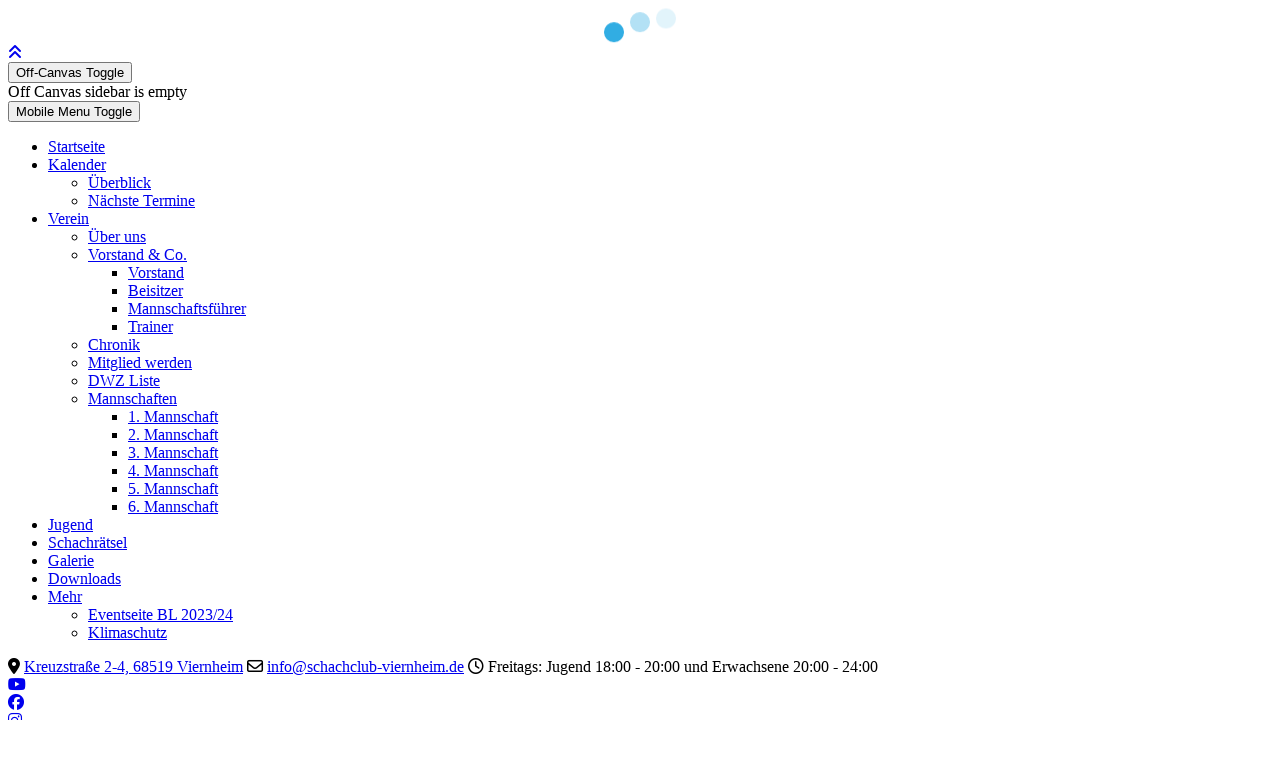

--- FILE ---
content_type: text/html; charset=utf-8
request_url: https://schachclub-viernheim.de/index.php/kalender-event/alle-termine/blitzturnier/blitzturnier-serie-b-1-4?rCH=-2
body_size: 11821
content:
<!DOCTYPE html>
<html lang="de-de" dir="ltr">

<head>
   <meta http-equiv="X-UA-Compatible" content="IE=edge" /><meta name="viewport" content="width=device-width, initial-scale=1" /><meta name="HandheldFriendly" content="true" /><meta name="mobile-web-app-capable" content="YES" /> <!-- document meta -->
   <meta charset="utf-8">
	<meta property="og:title" content="Blitzturnier (Serie B; 1/4)">
	<meta property="og:url" content="https://schachclub-viernheim.de/index.php/kalender-event/alle-termine/blitzturnier/blitzturnier-serie-b-1-4">
	<meta property="og:site_name" content="Schachclub Viernheim 1934 e.V.">
	<meta name="description" content="Internet Auftritt des SC Viernheim 1934 e.V.">
	<meta name="generator" content="Joomla! - Open Source Content Management">
	<title>Blitzturnier (Serie B; 1/4)-Blitzturnier</title>
	<link href="https://schachclub-viernheim.de/index.php/component/finder/search?format=opensearch&amp;Itemid=79" rel="search" title="OpenSearch Schachclub Viernheim 1934 e.V." type="application/opensearchdescription+xml">
<link href="/images/content/ressourcen/favicon-32x32.png?e08d5e" rel="shortcut icon" type="image/png" sizes="any">
	<link href="/images/content/ressourcen/apple-touch-icon.png?e08d5e" rel="apple-touch-icon" type="image/png" sizes="any">
	<link href="https://fonts.gstatic.com?e08d5e" rel="preconnect">
	<link href="https://fonts.googleapis.com/css2?family=PT+Sans:ital,wght@0,400;0,700;1,400;1,700&amp;display=swap" rel="stylesheet">
	<link href="https://fonts.googleapis.com/css2?family=Quicksand:ital,wght@0,300;0,400;0,500;0,600;0,700&amp;display=swap" rel="stylesheet">
	<link href="https://use.fontawesome.com/releases/v6.6.0/css/all.css?e08d5e" rel="stylesheet">
	<link href="/media/vendor/awesomplete/css/awesomplete.css?1.1.7" rel="stylesheet">
	<link href="/media/com_eventbooking/assets/css/font-awesome.min.css" rel="stylesheet">
	<link href="/media/com_eventbooking/assets/css/style.min.css?5.0.0" rel="stylesheet">
	<link href="/media/com_eventbooking/assets/css/themes/default.css?5.0.0" rel="stylesheet">
	<link href="/media/com_eventbooking/assets/css/custom.css?1737404014" rel="stylesheet">
	<link href="/media/com_eventbooking/assets/js/tingle/tingle.min.css" rel="stylesheet">
	<link href="/media/com_jce/site/css/content.min.css?badb4208be409b1335b815dde676300e" rel="stylesheet">
	<link href="https://schachclub-viernheim.de/modules/mod_ebdarkmode/assets/css/darkmood_style.css" rel="stylesheet">
	<link href="/media/mod_eb_googlemap/asset/style.css" rel="stylesheet">
	<link href="/media/com_eventbooking/assets/js/leaflet/leaflet.css" rel="stylesheet">
	<link href="/media/uikit3/css/uikit.css?e08d5e" rel="stylesheet" defer="defer">
	<style>.bouncing-loader{display:flex;justify-content:center;margin: 0 auto;}.bouncing-loader>div{width:20px;height:20px;margin:1rem 0.2rem 0;background:rgb(26, 164, 224);border-radius:50%;animation:bouncing-loader 0.6s infinite alternate;}.bouncing-loader>div:nth-child(2){animation-delay:0.2s;}.bouncing-loader>div:nth-child(3){animation-delay:0.4s;}@keyframes bouncing-loader{to{opacity:0.1;transform:translate3d(0, -1rem, 0);}}[data-bs-theme=dark] .bouncing-loader>div{background:rgb(26, 164, 224);}#astroid-preloader{background:rgb(255, 255, 255);z-index: 99999;}[data-bs-theme=dark] #astroid-preloader{background:rgb(255, 255, 255);}</style>
<script src="/media/vendor/jquery/js/jquery.min.js?3.7.1"></script>
	<script src="/media/legacy/js/jquery-noconflict.min.js?504da4"></script>
	<script src="/media/astroid/js/jquery.easing.min.js?e08d5e"></script>
	<script src="/media/astroid/js/offcanvas.min.js?e08d5e"></script>
	<script src="/media/astroid/js/mobilemenu.min.js?e08d5e"></script>
	<script src="/media/astroid/js/megamenu.min.js?e08d5e"></script>
	<script src="/media/astroid/js/jquery.hoverIntent.min.js?e08d5e"></script>
	<script src="/media/astroid/js/smooth-scroll.polyfills.min.js?e08d5e"></script>
	<script src="/media/astroid/js/script.min.js?e08d5e"></script>
	<script type="application/json" class="joomla-script-options new">{"mapLocations":[{"id":2,"lat":"49.536600","long":"8.569640","address":"Kreuzstraße 2-4, 68519 Viernheim, Deutschland","name":"Bürgerhaus Viernheim, Seminarraum 3","popupContent":"<div class=\"row-fluid eb-location-popup-container\"><ul class=\"bubble\"><li class=\"location_name\"><h4>Bürgerhaus Viernheim, Seminarraum 3<\/h4><\/li><p class=\"location_address\">Kreuzstraße 2-4, 68519 Viernheim, Deutschland<\/p><\/ul><ul class=\"eb-events-from-location-container\"><li><h4><a href=\"\/index.php\/kalender-event\/alle-termine\/seminare-training\/jugendtraining-155\" >Jugendtraining<\/a><\/h4><\/li><li><h4><a href=\"\/index.php\/kalender-event\/alle-termine\/vereinsturnier\/vereinsmeisterschaft-1-7\" >Vereinsmeisterschaft [1\/5]<\/a><\/h4><\/li><li><h4><a href=\"\/index.php\/kalender-event\/alle-termine\/seminare-training\/seminar-gm-zigurds-lanka-4\" >Seminar GM Zigurds Lanka<\/a><\/h4><\/li><li><h4><a href=\"\/index.php\/kalender-event\/alle-termine\/seminare-training\/jugendtraining-156\" >Jugendtraining<\/a><\/h4><\/li><li><h4><a href=\"\/index.php\/kalender-event\/alle-termine\/blitzturnier\/blitzschach-serie-a-4-5\" >Blitzschach (Serie B; 1\/4)<\/a><\/h4><\/li><li><h4><a href=\"\/index.php\/kalender-event\/alle-termine\/seminare-training\/jugendtraining-157\" >Jugendtraining<\/a><\/h4><\/li><li><h4><a href=\"\/index.php\/kalender-event\/alle-termine\/schnellschach\/schnellschach-serie-b-1-7\" >Schnellschach (Serie B; 1\/4)<\/a><\/h4><\/li><li><h4><a href=\"\/index.php\/kalender-event\/alle-termine\/seminare-training\/jugendtraining-158\" >Jugendtraining<\/a><\/h4><\/li><li><h4><a href=\"\/index.php\/kalender-event\/alle-termine\/sonstiges\/freier-spielabend-30\" >Freier Spielabend<\/a><\/h4><\/li><li><h4><a href=\"\/index.php\/kalender-event\/alle-termine\/seminare-training\/jugendtraining-159\" >Jugendtraining<\/a><\/h4><\/li><li><h4><a href=\"\/index.php\/kalender-event\/alle-termine\/vereinsturnier\/vereinsmeisterschaft-1-8\" >Vereinsmeisterschaft [2\/5]<\/a><\/h4><\/li><li><h4><a href=\"\/index.php\/kalender-event\/alle-termine\/blitzturnier\/offene-viernheimer-stadtmeisterschaft-im-blitzschach-3\" >Offene Viernheimer Stadtmeisterschaft im Blitzschach<\/a><\/h4><\/li><li><h4><a href=\"\/index.php\/kalender-event\/alle-termine\/seminare-training\/jugendtraining-160\" >Jugendtraining<\/a><\/h4><\/li><li><h4><a href=\"\/index.php\/kalender-event\/alle-termine\/blitzturnier\/blitzschach-serie-a-4-7\" >Blitzschach (Serie B; 2\/4)<\/a><\/h4><\/li><li><h4><a href=\"\/index.php\/kalender-event\/alle-termine\/seminare-training\/jugendtraining-161\" >Jugendtraining<\/a><\/h4><\/li><\/ul>"}],"homeCoordinates":["49.536206729309114"," 8.569512103588881"],"zoomLevel":14,"moduleId":310,"markerUri":"\/media\/mod_eb_googlemap\/asset\/marker\/marker.png","joomla.jtext":{"MOD_FINDER_SEARCH_VALUE":"Suche &hellip;","COM_FINDER_SEARCH_FORM_LIST_LABEL":"Search Results","JLIB_JS_AJAX_ERROR_OTHER":"Beim Abrufen von JSON-Daten wurde ein HTTP-Statuscode %s zurückgegeben.","JLIB_JS_AJAX_ERROR_PARSE":"Ein Parsing-Fehler trat bei der Verarbeitung der folgenden JSON-Daten auf:<br \/><code style='color:inherit;white-space:pre-wrap;padding:0;margin:0;border:0;background:inherit;'>%s<\/code>"},"finder-search":{"url":"\/index.php\/component\/finder\/?task=suggestions.suggest&format=json&tmpl=component&Itemid=79"},"system.paths":{"root":"","rootFull":"https:\/\/schachclub-viernheim.de\/","base":"","baseFull":"https:\/\/schachclub-viernheim.de\/"},"csrf.token":"1c43a58eb3fbdc1b2a6b6883ade81b62"}</script>
	<script src="/media/system/js/core.min.js?a3d8f8"></script>
	<script src="/media/vendor/bootstrap/js/dropdown.min.js?5.3.8" type="module"></script>
	<script src="/media/vendor/awesomplete/js/awesomplete.min.js?1.1.7" defer></script>
	<script src="/media/com_finder/js/finder.min.js?755761" type="module"></script>
	<script src="/media/com_eventbooking/assets/js/tingle/tingle.min.js"></script>
	<script src="https://schachclub-viernheim.de/modules/mod_ebdarkmode/assets/js/ebdarkmode.js?v=1413589090"></script>
	<script src="/media/com_eventbooking/assets/js/leaflet/leaflet.js"></script>
	<script src="/media/com_eventbooking/js/mod-eb-openstreetmap.min.js"></script>
	<script src="/media/uikit3/js/uikit.min.js?e08d5e" defer></script>
	<script src="/media/uikit3/js/uikit-icons.min.js?e08d5e" defer></script>
	<script>
			var scroll = new SmoothScroll('a[href*="#"]', {
            speed: 367
            , header: ".astroid-header"
			});</script>
	<script>			document.addEventListener('DOMContentLoaded', function () {
		        [].slice.call(document.querySelectorAll('a.eb-colorbox-register-lists')).forEach(function (link) {
		            link.addEventListener('click', function (e) {
		            	e.preventDefault();
		                var modal = new tingle.modal({
		                	cssClass: ['eb-registrant-lists-modal'],
		                    onClose: function () {
		                        modal.destroy();
		                    }
		                });		                
		                modal.setContent('<iframe width="100%" height="480px" src="' + link.href + '" frameborder="0" allowfullscreen></iframe>');
		                modal.open();
		            });
		        });
		    });</script>
	<script>			document.addEventListener('DOMContentLoaded', function () {
		        [].slice.call(document.querySelectorAll('a.eb-colorbox-map')).forEach(function (link) {
		            link.addEventListener('click', function (e) {
		            	e.preventDefault();
		                var modal = new tingle.modal({
		                	cssClass: ['eb-map-modal'],
		                    onClose: function () {
		                        modal.destroy();
		                    }
		                });		                
		                modal.setContent('<iframe width="100%" height="480px" src="' + link.href + '" frameborder="0" allowfullscreen></iframe>');
		                modal.open();
		            });
		        });
		    });</script>
	<script>
		function cancelRegistration(registrantId)
		{
			var form = document.adminForm ;
	
			if (confirm("Wollen Sie sie Anmeldung abbrechen?"))
			{
				form.task.value = "registrant.cancel" ;
				form.id.value = registrantId ;
				form.submit() ;
			}
		}
	</script>
	<script type="application/ld+json">[{"@context":"https:\/\/schema.org","@type":"Event","name":"Blitzturnier (Serie B; 1\/4)","startDate":"2024-01-05T20:00","url":"https:\/\/schachclub-viernheim.de\/index.php\/kalender-event\/alle-termine\/blitzturnier\/blitzturnier-serie-b-1-4","location":{"@type":"Place","name":"Bürgerhaus Viernheim, Seminarraum 3","address":"Kreuzstraße 2-4, 68519 Viernheim, Deutschland"},"description":"","endDate":"2024-01-05T23:55"}]</script>
 <!-- joomla head -->
   <link href="/media/templates/site/tp_hotel/css/compiled-f989488c9fd10a6afa846691894e2037.css" rel="stylesheet" type="text/css" />
<link href="https://schachclub-viernheim.de/templates/tphotel/css/responsive.css" rel="stylesheet" type="text/css" />
<link href="/media/templates/site/tp_hotel/css/compiled-65d125257cdcb1d3780736e0a1535a0a.css" rel="stylesheet" type="text/css" />
 <!-- head styles -->
   <script src="https://ajax.googleapis.com/ajax/libs/jquery/3.5.1/jquery.min.js"></script><script src="https://schachclub-viernheim.de/chessnigma.static.txt.js"></script><script type="text/javascript">jQuery(document).ready(function () {
    // Einfügen der CSS-Klassen für Bilder damit sie im Modal angezeigt werden können
    jQuery("a[href^='/images']").each(function (index, element) {
        jQuery(element).wrap("<div uk-lightbox class='uk-inline-clip'></div>")
    });

    jQuery('.icon-plus').removeAttr('class');
    jQuery('.eb-modal').removeAttr('class');
    jQuery('.eb-register-button').addClass("btn");
    jQuery('.eb-register-button').addClass("btn-info");
    
    // Anpassung für die Teams Seiten der Mannschaften
    jQuery('.scv-teams .uk-transition-slide-bottom').removeAttr('class');
    jQuery('.scv-teams .uk-inline-clip').append('<span class="my-counter" style="float:right; position:absolute; top: 0; right: 0;"></span>');

    // Zählen Funktion für Anzeige der Rangliste in den Mannschaften
    function countSpansGlobally() {
        let globalCount = 1;
        const spans = document.querySelectorAll('span.my-counter');
        spans.forEach(span => {
            span.innerHTML += ` ${globalCount}`;
            globalCount++;
        });
    }

    countSpansGlobally();

});
</script><!-- UIkit CSS -->
<script src="https://cdn.jsdelivr.net/npm/uikit@3.5.7/dist/js/uikit.min.js"></script>
<script src="https://cdn.jsdelivr.net/npm/uikit@3.5.7/dist/js/uikit-icons.min.js"></script> <!-- head scripts -->
</head> <!-- document head -->

<body class="site astroid-framework com-eventbooking view-event layout-default itemid-502 kalender-event-alias tp-style-27 de-DE ltr">
   <div id="astroid-preloader" class="d-flex align-items-center justify-content-center position-fixed top-0 start-0 bottom-0 end-0">
   <div class="bouncing-loader"><div></div><div></div><div></div></div></div><a title="Back to Top" id="astroid-backtotop" class="rounded" href="#"><i class="fas fa-angle-double-up"></i></a><!-- astroid container -->
<div class="astroid-container">
    <div class="astroid-offcanvas d-none d-init" id="astroid-offcanvas">
   <div class="burger-menu-button active">
    <button aria-label="Off-Canvas Toggle" type="button" class="button close-offcanvas offcanvas-close-btn">
        <span class="box">
            <span class="inner"><span class="visually-hidden">Off-Canvas Toggle</span></span>
        </span>
    </button>
</div>   <div class="astroid-offcanvas-inner">
      <div class="alert alert-danger">Off Canvas sidebar is empty</div>   </div>
</div><div class="astroid-mobilemenu d-none d-init dir-left" data-class-prefix="astroid-mobilemenu" id="astroid-mobilemenu">
   <div class="burger-menu-button active">
      <button aria-label="Mobile Menu Toggle" type="button" class="button close-offcanvas offcanvas-close-btn">
         <span class="box">
            <span class="inner"><span class="visually-hidden">Mobile Menu Toggle</span></span>
         </span>
      </button>
   </div>
   <ul class="astroid-mobile-menu d-none"><li class="nav-item nav-item-id-79 nav-item-level-1 nav-item-default"><!--menu link starts-->
<a href="/index.php" title="Startseite" class="as-menu-item nav-link-item-id-79 nav-link item-link-component item-level-1" data-drop-action="hover">
   <span class="nav-title">
                                          Startseite                              </span>
   </a>
<!--menu link ends--></li><li class="nav-item nav-item-id-502 nav-item-level-1 nav-item-current nav-item-active nav-item-deeper nav-item-parent has-megamenu nav-item-dropdown"><!--menu link starts-->
<a href="/index.php/kalender-event" title="Kalender" class="as-menu-item nav-link-item-id-502 nav-link active item-link-component item-level-1" data-drop-action="hover">
   <span class="nav-title">
                                          Kalender                              </span>
   </a>
<!--menu link ends--><ul class="nav-child list-group navbar-subnav level-1"><li class="nav-item-submenu nav-item-id-554 nav-item-level-2"><!--menu link starts-->
<a href="/index.php/ueberblick" title="Überblick" class="as-menu-item nav-link-item-id-554 nav-link item-link-component item-level-2" data-drop-action="hover">
   <span class="nav-title">
                                          Überblick                              </span>
   </a>
<!--menu link ends--></li><li class="nav-item-submenu nav-item-id-503 nav-item-level-2"><!--menu link starts-->
<a href="/index.php/upcoming-events" title="Nächste Termine" class="as-menu-item nav-link-item-id-503 nav-link item-link-component item-level-2" data-drop-action="hover">
   <span class="nav-title">
                                          Nächste Termine                              </span>
   </a>
<!--menu link ends--></li></ul></li><li class="nav-item nav-item-id-254 nav-item-level-1 nav-item-deeper nav-item-parent has-megamenu nav-item-dropdown"><!--menu link starts-->
<a href="/index.php/verein" title="Verein" class="as-menu-item nav-link-item-id-254 nav-link item-link-component item-level-1" data-drop-action="hover">
   <span class="nav-title">
                                          Verein                              </span>
   </a>
<!--menu link ends--><ul class="nav-child list-group navbar-subnav level-1"><li class="nav-item-submenu nav-item-id-2413 nav-item-level-2"><!--menu link starts-->
<a href="/index.php/ueber-uns" title="Über uns" class="as-menu-item nav-link-item-id-2413 nav-link item-link-component item-level-2" data-drop-action="hover">
   <span class="nav-title">
                                          Über uns                              </span>
   </a>
<!--menu link ends--></li><li class="nav-item-submenu nav-item-id-56 nav-item-level-2 nav-item-deeper nav-item-parent nav-item-dropdown"><!--menu link starts-->
<a href="/index.php/vorstand-co" title="Vorstand &amp; Co." class="as-menu-item nav-link-item-id-56 nav-link item-link-component item-level-2" data-drop-action="hover">
   <span class="nav-title">
                                          Vorstand &amp; Co.                              </span>
   </a>
<!--menu link ends--><ul class="nav-child list-group navbar-subnav level-2"><li class="nav-item-submenu nav-item-id-4215 nav-item-level-3"><!--menu link starts-->
<a href="/index.php/vorstand" title="Vorstand" class="as-menu-item nav-link-item-id-4215 nav-link item-link-component item-level-3" data-drop-action="hover">
   <span class="nav-title">
                                          Vorstand                              </span>
   </a>
<!--menu link ends--></li><li class="nav-item-submenu nav-item-id-4216 nav-item-level-3"><!--menu link starts-->
<a href="/index.php/beisitzer" title="Beisitzer" class="as-menu-item nav-link-item-id-4216 nav-link item-link-component item-level-3" data-drop-action="hover">
   <span class="nav-title">
                                          Beisitzer                              </span>
   </a>
<!--menu link ends--></li><li class="nav-item-submenu nav-item-id-4217 nav-item-level-3"><!--menu link starts-->
<a href="/index.php/mannschaftsfuehrer" title="Mannschaftsführer" class="as-menu-item nav-link-item-id-4217 nav-link item-link-component item-level-3" data-drop-action="hover">
   <span class="nav-title">
                                          Mannschaftsführer                              </span>
   </a>
<!--menu link ends--></li><li class="nav-item-submenu nav-item-id-4218 nav-item-level-3"><!--menu link starts-->
<a href="/index.php/trainer" title="Trainer" class="as-menu-item nav-link-item-id-4218 nav-link item-link-component item-level-3" data-drop-action="hover">
   <span class="nav-title">
                                          Trainer                              </span>
   </a>
<!--menu link ends--></li></ul></li><li class="nav-item-submenu nav-item-id-255 nav-item-level-2"><!--menu link starts-->
<a href="/index.php/chronik" title="Chronik" class="as-menu-item nav-link-item-id-255 nav-link item-link-component item-level-2" data-drop-action="hover">
   <span class="nav-title">
                                          Chronik                              </span>
   </a>
<!--menu link ends--></li><li class="nav-item-submenu nav-item-id-57 nav-item-level-2"><!--menu link starts-->
<a href="/index.php/mitglied-werden" title="Mitglied werden" class="as-menu-item nav-link-item-id-57 nav-link item-link-component item-level-2" data-drop-action="hover">
   <span class="nav-title">
                                          Mitglied werden                              </span>
   </a>
<!--menu link ends--></li><li class="nav-item-submenu nav-item-id-2735 nav-item-level-2"><!--menu link starts-->
<a href="/index.php/dwz-liste" title="DWZ Liste" class="as-menu-item nav-link-item-id-2735 nav-link item-link-component item-level-2" data-drop-action="hover">
   <span class="nav-title">
                                          DWZ Liste                              </span>
   </a>
<!--menu link ends--></li><li class="nav-item-submenu nav-item-id-4057 nav-item-level-2 nav-item-deeper nav-item-parent nav-item-dropdown"><!--menu link starts-->
<a href="/index.php/mannschaften" title="Mannschaften" class="as-menu-item nav-link-item-id-4057 nav-link item-link-component item-level-2" data-drop-action="hover">
   <span class="nav-title">
                                          Mannschaften                              </span>
   </a>
<!--menu link ends--><ul class="nav-child list-group navbar-subnav level-2"><li class="nav-item-submenu nav-item-id-4058 nav-item-level-3"><!--menu link starts-->
<a href="/index.php/1-mannschaft" title="1. Mannschaft" class="as-menu-item nav-link-item-id-4058 nav-link item-link-component item-level-3" data-drop-action="hover">
   <span class="nav-title">
                                          1. Mannschaft                              </span>
   </a>
<!--menu link ends--></li><li class="nav-item-submenu nav-item-id-4059 nav-item-level-3"><!--menu link starts-->
<a href="/index.php/2-mannschaft" title="2. Mannschaft" class="as-menu-item nav-link-item-id-4059 nav-link item-link-component item-level-3" data-drop-action="hover">
   <span class="nav-title">
                                          2. Mannschaft                              </span>
   </a>
<!--menu link ends--></li><li class="nav-item-submenu nav-item-id-4060 nav-item-level-3"><!--menu link starts-->
<a href="/index.php/3-mannschaft" title="3. Mannschaft" class="as-menu-item nav-link-item-id-4060 nav-link item-link-component item-level-3" data-drop-action="hover">
   <span class="nav-title">
                                          3. Mannschaft                              </span>
   </a>
<!--menu link ends--></li><li class="nav-item-submenu nav-item-id-4061 nav-item-level-3"><!--menu link starts-->
<a href="/index.php/4-mannschaft" title="4. Mannschaft" class="as-menu-item nav-link-item-id-4061 nav-link item-link-component item-level-3" data-drop-action="hover">
   <span class="nav-title">
                                          4. Mannschaft                              </span>
   </a>
<!--menu link ends--></li><li class="nav-item-submenu nav-item-id-4062 nav-item-level-3"><!--menu link starts-->
<a href="/index.php/5-mannschaft" title="5. Mannschaft" class="as-menu-item nav-link-item-id-4062 nav-link item-link-component item-level-3" data-drop-action="hover">
   <span class="nav-title">
                                          5. Mannschaft                              </span>
   </a>
<!--menu link ends--></li><li class="nav-item-submenu nav-item-id-4063 nav-item-level-3"><!--menu link starts-->
<a href="/index.php/6-mannschaft" title="6. Mannschaft" class="as-menu-item nav-link-item-id-4063 nav-link item-link-component item-level-3" data-drop-action="hover">
   <span class="nav-title">
                                          6. Mannschaft                              </span>
   </a>
<!--menu link ends--></li></ul></li></ul></li><li class="nav-item nav-item-id-2069 nav-item-level-1"><!--menu link starts-->
<a href="/index.php/scv-jugend" title="Jugend" class="as-menu-item nav-link-item-id-2069 nav-link item-link-component item-level-1" data-drop-action="hover">
   <span class="nav-title">
                                          Jugend                              </span>
   </a>
<!--menu link ends--></li><li class="nav-item nav-item-id-748 nav-item-level-1"><!--menu link starts-->
<a href="/index.php/schachraetsel-setze-den-schwarzen-koenig-matt" title="Schachrätsel" class="as-menu-item nav-link-item-id-748 nav-link item-link-component item-level-1" data-drop-action="hover">
   <span class="nav-title">
                                          Schachrätsel                              </span>
   </a>
<!--menu link ends--></li><li class="nav-item nav-item-id-53 nav-item-level-1"><!--menu link starts-->
<a href="/index.php/galerie" title="Galerie" class="as-menu-item nav-link-item-id-53 nav-link item-link-component item-level-1" data-drop-action="hover">
   <span class="nav-title">
                                          Galerie                              </span>
   </a>
<!--menu link ends--></li><li class="nav-item nav-item-id-78 nav-item-level-1"><!--menu link starts-->
<a href="/index.php/downloads" title="Downloads" class="as-menu-item nav-link-item-id-78 nav-link item-link-component item-level-1" data-drop-action="hover">
   <span class="nav-title">
                                          Downloads                              </span>
   </a>
<!--menu link ends--></li><li class="nav-item nav-item-id-3291 nav-item-level-1 nav-item-deeper nav-item-parent has-megamenu nav-item-dropdown"><!--menu link starts-->
<a href="/index.php" title="Mehr" class="as-menu-item nav-link-item-id-3291 nav-link item-link-alias item-level-1" data-drop-action="hover">
   <span class="nav-title">
                                          Mehr                              </span>
   </a>
<!--menu link ends--><ul class="nav-child list-group navbar-subnav level-1"><li class="nav-item-submenu nav-item-id-3714 nav-item-level-2"><!--menu link starts-->
<a href="/index.php/eventseite-bl-2023-24" title="Eventseite BL 2023/24" class="as-menu-item nav-link-item-id-3714 nav-link item-link-component item-level-2" data-drop-action="hover">
   <span class="nav-title">
                                          Eventseite BL 2023/24                              </span>
   </a>
<!--menu link ends--></li><li class="nav-item-submenu nav-item-id-1323 nav-item-level-2"><!--menu link starts-->
<a href="/index.php/klimaschutz" title="Klimaschutz" class="as-menu-item nav-link-item-id-1323 nav-link item-link-component item-level-2" data-drop-action="hover">
   <span class="nav-title">
                                          Klimaschutz                              </span>
   </a>
<!--menu link ends--></li></ul></li></ul></div>    <!-- astroid content -->
    <div class="astroid-content">
                <!-- astroid layout -->
        <div class="astroid-layout astroid-layout-wide">
                        <!-- astroid wrapper -->
            <div class="astroid-wrapper">
                                <section class="astroid-section toolbar hideonxs hideonsm hideonmd" id="t-1529472563843"><div class="container"><div class="astroid-row row" id="ar-1529472563843"><div class="astroid-column col-lg-10 col-md-12 col-sm-12 col-12" id="ac-1529472563843"><div class="astroid-module-position hideonxs hideonsm hideonmd" id="tla-1529472563843"><div class="astroid-contact-info">
         <span class="astroid-contact-address">
                     <i class="fas fa-map-marker-alt"></i>
                           <a href="https://schachclub-viernheim.de/spiellokal">Kreuzstraße 2-4, 68519 Viernheim</a>      </span>
   
   
   
         <span class="astroid-contact-email">
                     <i class="far fa-envelope"></i>
                           <a href="mailto:info@schachclub-viernheim.de">info@schachclub-viernheim.de</a>
      </span>
   
         <span class="astroid-contact-openhours">
                     <i class="far fa-clock"></i>
                        Freitags: Jugend 18:00 - 20:00 und Erwachsene 20:00 - 24:00      </span>
   </div></div></div><div class="astroid-column col-lg-2 col-md-12 col-sm-12 col-12" id="ac-45q4gz00b"><div class="astroid-module-position float-right hideonxs hideonsm hideonmd" id="tri-u5299edmn"><div class="astroid-social-icons row">
    <div class="col"><a title="YouTube"  href="https://www.youtube.com/channel/UCcf2M3lmJaPAqJdBxOXLvOw" target="_blank" rel="noopener"><i class="fab fa-youtube"></i></a></div><div class="col"><a title="Facebook"  href="https://www.facebook.com/scviernheim/" target="_blank" rel="noopener"><i class="fab fa-facebook"></i></a></div><div class="col"><a title="Instagram"  href="https://www.instagram.com/scviernheim/" target="_blank" rel="noopener"><i class="fab fa-instagram"></i></a></div><div class="col"><a title="LinkedIn"  href="https://www.linkedin.com/company/scviernheim/" target="_blank" rel="noopener"><i class="fab fa-linkedin-in"></i></a></div><div class="col"><a title="Lichess"  href="https://lichess.org/team/sc-viernheim-1934-ev" target="_blank" rel="noopener"><i class="fab fa-lichess"></i></a></div></div></div></div></div></div></section><section class="astroid-section astroid-header-section" id="hs-i0r950axa"><div class="container"><div class="astroid-row row no-gutters gx-0" id="ar-rruz47iv5"><div class="astroid-column col-lg-10 col-md-12 col-sm-12 col-12" id="ac-m3l819ab3"><div class="astroid-module-position" id="h-qafujsfel"><!-- header starts -->
<header id="astroid-header" class="astroid-header astroid-horizontal-header astroid-horizontal-left-header" data-megamenu data-megamenu-class=".has-megamenu" data-megamenu-content-class=".megamenu-container" data-dropdown-arrow="true" data-header-offset="true" data-transition-speed="300" data-megamenu-animation="fade" data-easing="linear" data-astroid-trigger="hover" data-megamenu-submenu-class=".nav-submenu,.nav-submenu-static">
   <div class="d-flex flex-row justify-content-between">
               <div class="d-flex d-lg-none justify-content-start">
            <div class="header-mobilemenu-trigger d-lg-none burger-menu-button align-self-center" data-offcanvas="#astroid-mobilemenu" data-effect="mobilemenu-slide">
               <button aria-label="Mobile Menu Toggle" class="button" type="button"><span class="box"><span class="inner"><span class="visually-hidden">Mobile Menu Toggle</span></span></span></button>
            </div>
         </div>
            <div class="header-left-section d-flex justify-content-start flex-lg-grow-1">
                        <div class="d-none d-lg-flex me-4 offcanvas-button offcanvasLeft">              <div class="header-offcanvas-trigger burger-menu-button align-self-center d-block d-xl-none" data-offcanvas="#astroid-offcanvas" data-effect="st-effect-2" data-direction="offcanvasDirRight">
    <button type="button" aria-label="Off-Canvas Toggle" class="button">
        <span class="box">
            <span class="inner"><span class="visually-hidden">Off-Canvas Toggle</span></span>
        </span>
    </button>
</div>              </div>                   <!-- logo starts -->
    <!-- image logo starts -->
        <div class="logo-wrapper astroid-logo">
                <a target="_self" class="astroid-logo astroid-logo-image d-flex align-items-center mr-0 mr-lg-4" href="https://schachclub-viernheim.de/">
                                <img src="https://schachclub-viernheim.de/images/banners/banner-SCV-weiss.png" alt="Schachclub Viernheim 1934 e.V." class="astroid-logo-default" />                                    
            <img src="https://schachclub-viernheim.de/images/banners/banner-SCV-weiss.png" alt="Schachclub Viernheim 1934 e.V." class="astroid-logo-mobile" />                            </a>
            </div>
    <!-- image logo ends -->
<!-- logo ends -->                   <nav class=" align-self-center px-2 d-none d-lg-block" aria-label="horizontal menu"><ul class="nav astroid-nav d-none d-lg-flex"><li data-position="right" class="nav-item nav-item-id-79 nav-item-level-1 nav-item-default"><!--menu link starts-->
<a href="/index.php" title="Startseite" class="as-menu-item nav-link-item-id-79 nav-link item-link-component item-level-1" data-drop-action="hover">
   <span class="nav-title">
                                          Startseite                              </span>
   </a>
<!--menu link ends--></li><li data-position="right" class="nav-item nav-item-id-502 nav-item-level-1 nav-item-current nav-item-active nav-item-deeper nav-item-parent has-megamenu nav-item-dropdown"><!--menu link starts-->
<a href="/index.php/kalender-event" title="Kalender" class="as-menu-item nav-link-item-id-502 nav-link active megamenu-item-link item-link-component item-level-1" data-drop-action="hover">
   <span class="nav-title">
                                          Kalender                                                <i class="fas fa-chevron-down nav-item-caret"></i>
                  </span>
   </a>
<!--menu link ends--><div style="width:320px" class="megamenu-container nav-submenu-container nav-item-level-1"><ul class="nav-submenu"><li data-position="right" class="nav-item-submenu nav-item-id-554 nav-item-level-2"><!--menu link starts-->
<a href="/index.php/ueberblick" title="Überblick" class="as-menu-item nav-link-item-id-554 item-link-component item-level-2" data-drop-action="hover">
   <span class="nav-title">
                                          Überblick                              </span>
   </a>
<!--menu link ends--></li><li data-position="right" class="nav-item-submenu nav-item-id-503 nav-item-level-2"><!--menu link starts-->
<a href="/index.php/upcoming-events" title="Nächste Termine" class="as-menu-item nav-link-item-id-503 item-link-component item-level-2" data-drop-action="hover">
   <span class="nav-title">
                                          Nächste Termine                              </span>
   </a>
<!--menu link ends--></li></ul></div></li><li data-position="right" class="nav-item nav-item-id-254 nav-item-level-1 nav-item-deeper nav-item-parent has-megamenu nav-item-dropdown"><!--menu link starts-->
<a href="/index.php/verein" title="Verein" class="as-menu-item nav-link-item-id-254 nav-link megamenu-item-link item-link-component item-level-1" data-drop-action="hover">
   <span class="nav-title">
                                          Verein                                                <i class="fas fa-chevron-down nav-item-caret"></i>
                  </span>
   </a>
<!--menu link ends--><div style="width:320px" class="megamenu-container nav-submenu-container nav-item-level-1"><ul class="nav-submenu"><li data-position="left" class="nav-item-submenu nav-item-id-2413 nav-item-level-2"><!--menu link starts-->
<a href="/index.php/ueber-uns" title="Über uns" class="as-menu-item nav-link-item-id-2413 item-link-component item-level-2" data-drop-action="hover">
   <span class="nav-title">
                                          Über uns                              </span>
   </a>
<!--menu link ends--></li><li data-position="right" class="nav-item-submenu nav-item-id-56 nav-item-level-2 nav-item-deeper nav-item-parent nav-item-dropdown"><!--menu link starts-->
<a href="/index.php/vorstand-co" title="Vorstand &amp; Co." class="as-menu-item nav-link-item-id-56 megamenu-item-link item-link-component item-level-2" data-drop-action="hover">
   <span class="nav-title">
                                          Vorstand &amp; Co.                                    <i class="fas fa-chevron-right nav-item-caret"></i>
         </span>
   </a>
<!--menu link ends--><ul class="nav-submenu"><li data-position="left" class="nav-item-submenu nav-item-id-4215 nav-item-level-3"><!--menu link starts-->
<a href="/index.php/vorstand" title="Vorstand" class="as-menu-item nav-link-item-id-4215 item-link-component item-level-3" data-drop-action="hover">
   <span class="nav-title">
                                          Vorstand                              </span>
   </a>
<!--menu link ends--></li><li data-position="left" class="nav-item-submenu nav-item-id-4216 nav-item-level-3"><!--menu link starts-->
<a href="/index.php/beisitzer" title="Beisitzer" class="as-menu-item nav-link-item-id-4216 item-link-component item-level-3" data-drop-action="hover">
   <span class="nav-title">
                                          Beisitzer                              </span>
   </a>
<!--menu link ends--></li><li data-position="left" class="nav-item-submenu nav-item-id-4217 nav-item-level-3"><!--menu link starts-->
<a href="/index.php/mannschaftsfuehrer" title="Mannschaftsführer" class="as-menu-item nav-link-item-id-4217 item-link-component item-level-3" data-drop-action="hover">
   <span class="nav-title">
                                          Mannschaftsführer                              </span>
   </a>
<!--menu link ends--></li><li data-position="left" class="nav-item-submenu nav-item-id-4218 nav-item-level-3"><!--menu link starts-->
<a href="/index.php/trainer" title="Trainer" class="as-menu-item nav-link-item-id-4218 item-link-component item-level-3" data-drop-action="hover">
   <span class="nav-title">
                                          Trainer                              </span>
   </a>
<!--menu link ends--></li></ul></li><li data-position="left" class="nav-item-submenu nav-item-id-255 nav-item-level-2"><!--menu link starts-->
<a href="/index.php/chronik" title="Chronik" class="as-menu-item nav-link-item-id-255 item-link-component item-level-2" data-drop-action="hover">
   <span class="nav-title">
                                          Chronik                              </span>
   </a>
<!--menu link ends--></li><li data-position="left" class="nav-item-submenu nav-item-id-57 nav-item-level-2"><!--menu link starts-->
<a href="/index.php/mitglied-werden" title="Mitglied werden" class="as-menu-item nav-link-item-id-57 item-link-component item-level-2" data-drop-action="hover">
   <span class="nav-title">
                                          Mitglied werden                              </span>
   </a>
<!--menu link ends--></li><li data-position="right" class="nav-item-submenu nav-item-id-2735 nav-item-level-2"><!--menu link starts-->
<a href="/index.php/dwz-liste" title="DWZ Liste" class="as-menu-item nav-link-item-id-2735 item-link-component item-level-2" data-drop-action="hover">
   <span class="nav-title">
                                          DWZ Liste                              </span>
   </a>
<!--menu link ends--></li><li data-position="left" class="nav-item-submenu nav-item-id-4057 nav-item-level-2 nav-item-deeper nav-item-parent nav-item-dropdown"><!--menu link starts-->
<a href="/index.php/mannschaften" title="Mannschaften" class="as-menu-item nav-link-item-id-4057 megamenu-item-link item-link-component item-level-2" data-drop-action="hover">
   <span class="nav-title">
                                          Mannschaften                                    <i class="fas fa-chevron-right nav-item-caret"></i>
         </span>
   </a>
<!--menu link ends--><ul class="nav-submenu"><li data-position="left" class="nav-item-submenu nav-item-id-4058 nav-item-level-3"><!--menu link starts-->
<a href="/index.php/1-mannschaft" title="1. Mannschaft" class="as-menu-item nav-link-item-id-4058 item-link-component item-level-3" data-drop-action="hover">
   <span class="nav-title">
                                          1. Mannschaft                              </span>
   </a>
<!--menu link ends--></li><li data-position="left" class="nav-item-submenu nav-item-id-4059 nav-item-level-3"><!--menu link starts-->
<a href="/index.php/2-mannschaft" title="2. Mannschaft" class="as-menu-item nav-link-item-id-4059 item-link-component item-level-3" data-drop-action="hover">
   <span class="nav-title">
                                          2. Mannschaft                              </span>
   </a>
<!--menu link ends--></li><li data-position="left" class="nav-item-submenu nav-item-id-4060 nav-item-level-3"><!--menu link starts-->
<a href="/index.php/3-mannschaft" title="3. Mannschaft" class="as-menu-item nav-link-item-id-4060 item-link-component item-level-3" data-drop-action="hover">
   <span class="nav-title">
                                          3. Mannschaft                              </span>
   </a>
<!--menu link ends--></li><li data-position="left" class="nav-item-submenu nav-item-id-4061 nav-item-level-3"><!--menu link starts-->
<a href="/index.php/4-mannschaft" title="4. Mannschaft" class="as-menu-item nav-link-item-id-4061 item-link-component item-level-3" data-drop-action="hover">
   <span class="nav-title">
                                          4. Mannschaft                              </span>
   </a>
<!--menu link ends--></li><li data-position="left" class="nav-item-submenu nav-item-id-4062 nav-item-level-3"><!--menu link starts-->
<a href="/index.php/5-mannschaft" title="5. Mannschaft" class="as-menu-item nav-link-item-id-4062 item-link-component item-level-3" data-drop-action="hover">
   <span class="nav-title">
                                          5. Mannschaft                              </span>
   </a>
<!--menu link ends--></li><li data-position="left" class="nav-item-submenu nav-item-id-4063 nav-item-level-3"><!--menu link starts-->
<a href="/index.php/6-mannschaft" title="6. Mannschaft" class="as-menu-item nav-link-item-id-4063 item-link-component item-level-3" data-drop-action="hover">
   <span class="nav-title">
                                          6. Mannschaft                              </span>
   </a>
<!--menu link ends--></li></ul></li></ul></div></li><li data-position="right" class="nav-item nav-item-id-2069 nav-item-level-1"><!--menu link starts-->
<a href="/index.php/scv-jugend" title="Jugend" class="as-menu-item nav-link-item-id-2069 nav-link item-link-component item-level-1" data-drop-action="hover">
   <span class="nav-title">
                                          Jugend                              </span>
   </a>
<!--menu link ends--></li><li data-position="right" class="nav-item nav-item-id-748 nav-item-level-1"><!--menu link starts-->
<a href="/index.php/schachraetsel-setze-den-schwarzen-koenig-matt" title="Schachrätsel" class="as-menu-item nav-link-item-id-748 nav-link item-link-component item-level-1" data-drop-action="hover">
   <span class="nav-title">
                                          Schachrätsel                              </span>
   </a>
<!--menu link ends--></li><li data-position="right" class="nav-item nav-item-id-53 nav-item-level-1"><!--menu link starts-->
<a href="/index.php/galerie" title="Galerie" class="as-menu-item nav-link-item-id-53 nav-link item-link-component item-level-1" data-drop-action="hover">
   <span class="nav-title">
                                          Galerie                              </span>
   </a>
<!--menu link ends--></li><li data-position="right" class="nav-item nav-item-id-78 nav-item-level-1"><!--menu link starts-->
<a href="/index.php/downloads" title="Downloads" class="as-menu-item nav-link-item-id-78 nav-link item-link-component item-level-1" data-drop-action="hover">
   <span class="nav-title">
                                          Downloads                              </span>
   </a>
<!--menu link ends--></li><li data-position="right" class="nav-item nav-item-id-3291 nav-item-level-1 nav-item-deeper nav-item-parent has-megamenu nav-item-dropdown"><!--menu link starts-->
<a href="/index.php" title="Mehr" class="as-menu-item nav-link-item-id-3291 nav-link megamenu-item-link item-link-alias item-level-1" data-drop-action="hover">
   <span class="nav-title">
                                          Mehr                                                <i class="fas fa-chevron-down nav-item-caret"></i>
                  </span>
   </a>
<!--menu link ends--><div style="width:250px" class="megamenu-container nav-submenu-container nav-item-level-1"><ul class="nav-submenu"><li data-position="right" class="nav-item-submenu nav-item-id-3714 nav-item-level-2"><!--menu link starts-->
<a href="/index.php/eventseite-bl-2023-24" title="Eventseite BL 2023/24" class="as-menu-item nav-link-item-id-3714 item-link-component item-level-2" data-drop-action="hover">
   <span class="nav-title">
                                          Eventseite BL 2023/24                              </span>
   </a>
<!--menu link ends--></li><li data-position="right" class="nav-item-submenu nav-item-id-1323 nav-item-level-2"><!--menu link starts-->
<a href="/index.php/klimaschutz" title="Klimaschutz" class="as-menu-item nav-link-item-id-1323 item-link-component item-level-2" data-drop-action="hover">
   <span class="nav-title">
                                          Klimaschutz                              </span>
   </a>
<!--menu link ends--></li></ul></div></li></ul></nav>      </div>
                           <div class="header-right-section d-flex justify-content-end">
                                                      <div class="d-lg-none d-flex ms-lg-4 offcanvas-button offcanvasRight">                 <div class="header-offcanvas-trigger burger-menu-button align-self-center d-block d-xl-none" data-offcanvas="#astroid-offcanvas" data-effect="st-effect-2" data-direction="offcanvasDirRight">
    <button type="button" aria-label="Off-Canvas Toggle" class="button">
        <span class="box">
            <span class="inner"><span class="visually-hidden">Off-Canvas Toggle</span></span>
        </span>
    </button>
</div>                 </div>                      </div>
         </div>
</header>
<!-- header ends --><!-- header starts -->
<header id="astroid-sticky-header" class="astroid-header astroid-header-sticky header-stickyonscroll-desktop header-stickyonscroll-mobile header-stickyonscroll-tablet d-none" data-megamenu data-megamenu-class=".has-megamenu" data-megamenu-content-class=".megamenu-container" data-dropdown-arrow="true" data-header-offset="true" data-transition-speed="300" data-megamenu-animation="fade" data-easing="linear" data-astroid-trigger="hover" data-megamenu-submenu-class=".nav-submenu">
   <div class="container d-flex flex-row justify-content-between">
               <div class="d-flex d-lg-none justify-content-start">
            <div class="header-mobilemenu-trigger d-lg-none burger-menu-button align-self-center" data-offcanvas="#astroid-mobilemenu" data-effect="mobilemenu-slide">
               <button class="button" type="button" aria-label="Mobile Menu Toggle"><span class="box"><span class="inner"><span class="visually-hidden">Mobile Menu Toggle</span></span></span></button>
            </div>
         </div>
            <div class="header-left-section d-flex justify-content-start">
                        <div class="d-none d-lg-flex me-4 offcanvas-button offcanvasLeft">              <div class="header-offcanvas-trigger burger-menu-button align-self-center d-block d-xl-none" data-offcanvas="#astroid-offcanvas" data-effect="st-effect-2" data-direction="offcanvasDirRight">
    <button type="button" aria-label="Off-Canvas Toggle" class="button">
        <span class="box">
            <span class="inner"><span class="visually-hidden">Off-Canvas Toggle</span></span>
        </span>
    </button>
</div>              </div>                   <!-- logo starts -->
    <!-- image logo starts -->
        <div class="logo-wrapper astroid-logo">
                <a target="_self" class="astroid-logo astroid-logo-image d-flex align-items-center mr-0 mr-lg-4" href="https://schachclub-viernheim.de/">
                                            <img src="https://schachclub-viernheim.de/images/banners/banner-SCV-wei--.png" alt="Schachclub Viernheim 1934 e.V." class="astroid-logo-sticky" />                        
            <img src="https://schachclub-viernheim.de/images/banners/banner-SCV-weiss.png" alt="Schachclub Viernheim 1934 e.V." class="astroid-logo-mobile" />                            </a>
            </div>
    <!-- image logo ends -->
<!-- logo ends -->               </div>
                           <div class="header-right-section d-flex justify-content-end flex-lg-grow-1">
            <nav class=" astroid-nav-wraper align-self-center px-3 d-none d-lg-block ml-auto" aria-label="sticky menu"><ul class="nav astroid-nav d-none d-lg-flex"><li data-position="right" class="nav-item nav-item-id-79 nav-item-level-1 nav-item-default"><!--menu link starts-->
<a href="/index.php" title="Startseite" class="as-menu-item nav-link-item-id-79 nav-link item-link-component item-level-1" data-drop-action="hover">
   <span class="nav-title">
                                          Startseite                              </span>
   </a>
<!--menu link ends--></li><li data-position="right" class="nav-item nav-item-id-502 nav-item-level-1 nav-item-current nav-item-active nav-item-deeper nav-item-parent has-megamenu nav-item-dropdown"><!--menu link starts-->
<a href="/index.php/kalender-event" title="Kalender" class="as-menu-item nav-link-item-id-502 nav-link active megamenu-item-link item-link-component item-level-1" data-drop-action="hover">
   <span class="nav-title">
                                          Kalender                                                <i class="fas fa-chevron-down nav-item-caret"></i>
                  </span>
   </a>
<!--menu link ends--><div style="width:320px" class="megamenu-container nav-submenu-container nav-item-level-1"><ul class="nav-submenu"><li data-position="right" class="nav-item-submenu nav-item-id-554 nav-item-level-2"><!--menu link starts-->
<a href="/index.php/ueberblick" title="Überblick" class="as-menu-item nav-link-item-id-554 item-link-component item-level-2" data-drop-action="hover">
   <span class="nav-title">
                                          Überblick                              </span>
   </a>
<!--menu link ends--></li><li data-position="right" class="nav-item-submenu nav-item-id-503 nav-item-level-2"><!--menu link starts-->
<a href="/index.php/upcoming-events" title="Nächste Termine" class="as-menu-item nav-link-item-id-503 item-link-component item-level-2" data-drop-action="hover">
   <span class="nav-title">
                                          Nächste Termine                              </span>
   </a>
<!--menu link ends--></li></ul></div></li><li data-position="right" class="nav-item nav-item-id-254 nav-item-level-1 nav-item-deeper nav-item-parent has-megamenu nav-item-dropdown"><!--menu link starts-->
<a href="/index.php/verein" title="Verein" class="as-menu-item nav-link-item-id-254 nav-link megamenu-item-link item-link-component item-level-1" data-drop-action="hover">
   <span class="nav-title">
                                          Verein                                                <i class="fas fa-chevron-down nav-item-caret"></i>
                  </span>
   </a>
<!--menu link ends--><div style="width:320px" class="megamenu-container nav-submenu-container nav-item-level-1"><ul class="nav-submenu"><li data-position="left" class="nav-item-submenu nav-item-id-2413 nav-item-level-2"><!--menu link starts-->
<a href="/index.php/ueber-uns" title="Über uns" class="as-menu-item nav-link-item-id-2413 item-link-component item-level-2" data-drop-action="hover">
   <span class="nav-title">
                                          Über uns                              </span>
   </a>
<!--menu link ends--></li><li data-position="right" class="nav-item-submenu nav-item-id-56 nav-item-level-2 nav-item-deeper nav-item-parent nav-item-dropdown"><!--menu link starts-->
<a href="/index.php/vorstand-co" title="Vorstand &amp; Co." class="as-menu-item nav-link-item-id-56 megamenu-item-link item-link-component item-level-2" data-drop-action="hover">
   <span class="nav-title">
                                          Vorstand &amp; Co.                                    <i class="fas fa-chevron-right nav-item-caret"></i>
         </span>
   </a>
<!--menu link ends--><ul class="nav-submenu"><li data-position="left" class="nav-item-submenu nav-item-id-4215 nav-item-level-3"><!--menu link starts-->
<a href="/index.php/vorstand" title="Vorstand" class="as-menu-item nav-link-item-id-4215 item-link-component item-level-3" data-drop-action="hover">
   <span class="nav-title">
                                          Vorstand                              </span>
   </a>
<!--menu link ends--></li><li data-position="left" class="nav-item-submenu nav-item-id-4216 nav-item-level-3"><!--menu link starts-->
<a href="/index.php/beisitzer" title="Beisitzer" class="as-menu-item nav-link-item-id-4216 item-link-component item-level-3" data-drop-action="hover">
   <span class="nav-title">
                                          Beisitzer                              </span>
   </a>
<!--menu link ends--></li><li data-position="left" class="nav-item-submenu nav-item-id-4217 nav-item-level-3"><!--menu link starts-->
<a href="/index.php/mannschaftsfuehrer" title="Mannschaftsführer" class="as-menu-item nav-link-item-id-4217 item-link-component item-level-3" data-drop-action="hover">
   <span class="nav-title">
                                          Mannschaftsführer                              </span>
   </a>
<!--menu link ends--></li><li data-position="left" class="nav-item-submenu nav-item-id-4218 nav-item-level-3"><!--menu link starts-->
<a href="/index.php/trainer" title="Trainer" class="as-menu-item nav-link-item-id-4218 item-link-component item-level-3" data-drop-action="hover">
   <span class="nav-title">
                                          Trainer                              </span>
   </a>
<!--menu link ends--></li></ul></li><li data-position="left" class="nav-item-submenu nav-item-id-255 nav-item-level-2"><!--menu link starts-->
<a href="/index.php/chronik" title="Chronik" class="as-menu-item nav-link-item-id-255 item-link-component item-level-2" data-drop-action="hover">
   <span class="nav-title">
                                          Chronik                              </span>
   </a>
<!--menu link ends--></li><li data-position="left" class="nav-item-submenu nav-item-id-57 nav-item-level-2"><!--menu link starts-->
<a href="/index.php/mitglied-werden" title="Mitglied werden" class="as-menu-item nav-link-item-id-57 item-link-component item-level-2" data-drop-action="hover">
   <span class="nav-title">
                                          Mitglied werden                              </span>
   </a>
<!--menu link ends--></li><li data-position="right" class="nav-item-submenu nav-item-id-2735 nav-item-level-2"><!--menu link starts-->
<a href="/index.php/dwz-liste" title="DWZ Liste" class="as-menu-item nav-link-item-id-2735 item-link-component item-level-2" data-drop-action="hover">
   <span class="nav-title">
                                          DWZ Liste                              </span>
   </a>
<!--menu link ends--></li><li data-position="left" class="nav-item-submenu nav-item-id-4057 nav-item-level-2 nav-item-deeper nav-item-parent nav-item-dropdown"><!--menu link starts-->
<a href="/index.php/mannschaften" title="Mannschaften" class="as-menu-item nav-link-item-id-4057 megamenu-item-link item-link-component item-level-2" data-drop-action="hover">
   <span class="nav-title">
                                          Mannschaften                                    <i class="fas fa-chevron-right nav-item-caret"></i>
         </span>
   </a>
<!--menu link ends--><ul class="nav-submenu"><li data-position="left" class="nav-item-submenu nav-item-id-4058 nav-item-level-3"><!--menu link starts-->
<a href="/index.php/1-mannschaft" title="1. Mannschaft" class="as-menu-item nav-link-item-id-4058 item-link-component item-level-3" data-drop-action="hover">
   <span class="nav-title">
                                          1. Mannschaft                              </span>
   </a>
<!--menu link ends--></li><li data-position="left" class="nav-item-submenu nav-item-id-4059 nav-item-level-3"><!--menu link starts-->
<a href="/index.php/2-mannschaft" title="2. Mannschaft" class="as-menu-item nav-link-item-id-4059 item-link-component item-level-3" data-drop-action="hover">
   <span class="nav-title">
                                          2. Mannschaft                              </span>
   </a>
<!--menu link ends--></li><li data-position="left" class="nav-item-submenu nav-item-id-4060 nav-item-level-3"><!--menu link starts-->
<a href="/index.php/3-mannschaft" title="3. Mannschaft" class="as-menu-item nav-link-item-id-4060 item-link-component item-level-3" data-drop-action="hover">
   <span class="nav-title">
                                          3. Mannschaft                              </span>
   </a>
<!--menu link ends--></li><li data-position="left" class="nav-item-submenu nav-item-id-4061 nav-item-level-3"><!--menu link starts-->
<a href="/index.php/4-mannschaft" title="4. Mannschaft" class="as-menu-item nav-link-item-id-4061 item-link-component item-level-3" data-drop-action="hover">
   <span class="nav-title">
                                          4. Mannschaft                              </span>
   </a>
<!--menu link ends--></li><li data-position="left" class="nav-item-submenu nav-item-id-4062 nav-item-level-3"><!--menu link starts-->
<a href="/index.php/5-mannschaft" title="5. Mannschaft" class="as-menu-item nav-link-item-id-4062 item-link-component item-level-3" data-drop-action="hover">
   <span class="nav-title">
                                          5. Mannschaft                              </span>
   </a>
<!--menu link ends--></li><li data-position="left" class="nav-item-submenu nav-item-id-4063 nav-item-level-3"><!--menu link starts-->
<a href="/index.php/6-mannschaft" title="6. Mannschaft" class="as-menu-item nav-link-item-id-4063 item-link-component item-level-3" data-drop-action="hover">
   <span class="nav-title">
                                          6. Mannschaft                              </span>
   </a>
<!--menu link ends--></li></ul></li></ul></div></li><li data-position="right" class="nav-item nav-item-id-2069 nav-item-level-1"><!--menu link starts-->
<a href="/index.php/scv-jugend" title="Jugend" class="as-menu-item nav-link-item-id-2069 nav-link item-link-component item-level-1" data-drop-action="hover">
   <span class="nav-title">
                                          Jugend                              </span>
   </a>
<!--menu link ends--></li><li data-position="right" class="nav-item nav-item-id-748 nav-item-level-1"><!--menu link starts-->
<a href="/index.php/schachraetsel-setze-den-schwarzen-koenig-matt" title="Schachrätsel" class="as-menu-item nav-link-item-id-748 nav-link item-link-component item-level-1" data-drop-action="hover">
   <span class="nav-title">
                                          Schachrätsel                              </span>
   </a>
<!--menu link ends--></li><li data-position="right" class="nav-item nav-item-id-53 nav-item-level-1"><!--menu link starts-->
<a href="/index.php/galerie" title="Galerie" class="as-menu-item nav-link-item-id-53 nav-link item-link-component item-level-1" data-drop-action="hover">
   <span class="nav-title">
                                          Galerie                              </span>
   </a>
<!--menu link ends--></li><li data-position="right" class="nav-item nav-item-id-78 nav-item-level-1"><!--menu link starts-->
<a href="/index.php/downloads" title="Downloads" class="as-menu-item nav-link-item-id-78 nav-link item-link-component item-level-1" data-drop-action="hover">
   <span class="nav-title">
                                          Downloads                              </span>
   </a>
<!--menu link ends--></li><li data-position="right" class="nav-item nav-item-id-3291 nav-item-level-1 nav-item-deeper nav-item-parent has-megamenu nav-item-dropdown"><!--menu link starts-->
<a href="/index.php" title="Mehr" class="as-menu-item nav-link-item-id-3291 nav-link megamenu-item-link item-link-alias item-level-1" data-drop-action="hover">
   <span class="nav-title">
                                          Mehr                                                <i class="fas fa-chevron-down nav-item-caret"></i>
                  </span>
   </a>
<!--menu link ends--><div style="width:250px" class="megamenu-container nav-submenu-container nav-item-level-1"><ul class="nav-submenu"><li data-position="right" class="nav-item-submenu nav-item-id-3714 nav-item-level-2"><!--menu link starts-->
<a href="/index.php/eventseite-bl-2023-24" title="Eventseite BL 2023/24" class="as-menu-item nav-link-item-id-3714 item-link-component item-level-2" data-drop-action="hover">
   <span class="nav-title">
                                          Eventseite BL 2023/24                              </span>
   </a>
<!--menu link ends--></li><li data-position="right" class="nav-item-submenu nav-item-id-1323 nav-item-level-2"><!--menu link starts-->
<a href="/index.php/klimaschutz" title="Klimaschutz" class="as-menu-item nav-link-item-id-1323 item-link-component item-level-2" data-drop-action="hover">
   <span class="nav-title">
                                          Klimaschutz                              </span>
   </a>
<!--menu link ends--></li></ul></div></li></ul></nav>                           <div class="header-right-block d-none d-lg-block align-self-center">
                  <div class="header-block-item d-flex"> <div class="moduletable noebdarkmode">
         <form class="mod-finder js-finder-searchform form-search" action="/index.php/component/finder/search?Itemid=79" method="get" role="search">
    <label for="mod-finder-searchword154" class="visually-hidden finder">Suchen</label><input type="text" name="q" id="mod-finder-searchword154" class="js-finder-search-query form-control" value="" placeholder="Suche &hellip;">
            <input type="hidden" name="Itemid" value="79"></form> </div> </div>               </div>
                                          <div class="d-lg-none d-flex ms-4 offcanvas-button offcanvasRight">                 <div class="header-offcanvas-trigger burger-menu-button align-self-center d-block d-xl-none" data-offcanvas="#astroid-offcanvas" data-effect="st-effect-2" data-direction="offcanvasDirRight">
    <button type="button" aria-label="Off-Canvas Toggle" class="button">
        <span class="box">
            <span class="inner"><span class="visually-hidden">Off-Canvas Toggle</span></span>
        </span>
    </button>
</div>                 </div>                      </div>
         </div>
</header>
<!-- header ends --></div></div><div class="astroid-column col-lg-2 col-md-12 col-sm-12 col-12" id="ac-p98avdigf"><div class="astroid-module-position hideonxs hideonsm hideonmd" id="s-sejo0me3x"> <div class="moduletable noebdarkmode">
         <form class="mod-finder js-finder-searchform form-search" action="/index.php/component/finder/search?Itemid=79" method="get" role="search">
    <label for="mod-finder-searchword154" class="visually-hidden finder">Suchen</label><input type="text" name="q" id="mod-finder-searchword154" class="js-finder-search-query form-control" value="" placeholder="Suche &hellip;">
            <input type="hidden" name="Itemid" value="79"></form> </div> </div></div></div></div></section><section class="astroid-section astroid-component-section" id="inhalt"><div class="container"><div class="astroid-row row" id="ar-1528971561366"><div class="astroid-column col-lg-6 col-md-12 col-sm-12 col-12 col-lg-12" id="ac-1528971561366"><div class="astroid-component" id="ca-607f4478c37a8851491215"><main class="astroid-component-area">
   <div id="eb-event-page" class="eb-category-6 eb-event-1066 eb-featured-event eb-container eb-event">
	<div class="eb-box-heading uk-clearfix">
		<h1 class="eb-page-heading">
			Blitzturnier (Serie B; 1/4)		</h1>
	</div>
	<div id="eb-event-details" class="eb-description">
		
		<div class="eb-description-details uk-clearfix">
					</div>

		<div id="eb-event-info" class="uk-container uk-grid uk-clearfix">
							<div id="eb-event-info-left" class="uk-width-1-1">
					<h3 id="eb-event-properties-heading">
						Termin Eigenschaften					</h3>
					<table class="uk-table uk-table-divider uk-table-striped">
	<tbody>
			<tr class="eb-event-property">
			<td style="width: 30%;" class="eb-event-property-label">
				Datum, Uhrzeit			</td>
			<td class="eb-event-property-value">
				05.01.2024 20:00			</td>
		</tr>

					<tr class="eb-event-property">
				<td class="eb-event-property-label">
					Termin-Ende				</td>
				<td class="eb-event-property-value">
					05.01.2024 23:55				</td>
			</tr>
				<tr class="eb-event-property">
			<td class="eb-event-property-label">
				Ort			</td>
			<td class="eb-event-property-value">
						<a href="/index.php/kalender-event/buergerhaus-viernheim-seminarraum-3/view-map?tmpl=component" class="eb-colorbox-map">Bürgerhaus Viernheim, Seminarraum 3</a>
				</td>
		</tr>
		</tbody>
</table>
				</div>

						</div>
		<div class="uk-clearfix"></div>
			<div class="eb-taskbar eb-register-buttons-bottom uk-clearfix">
			<ul>
					<li class="eb-save-to-calendar-buttons">
		<div class="dropdown">
    <button class="btn btn-secondary dropdown-toggle" type="button" data-bs-toggle="dropdown">
        <i class="icon-plus"></i> Speichern <span class="caret"></span>
    </button>
    <ul class="dropdown-menu eb-save-to-calendar-container">
        <li><a  href="https://www.google.com/calendar/event?action=TEMPLATE&text=Blitzturnier+%28Serie+B%3B+1%2F4%29&dates=20240105T190000Z/20240105T225500Z&location=Bürgerhaus Viernheim, Seminarraum 3, Kreuzstraße 2-4, 68519 Viernheim, Deutschland&trp=false&sprop=Schachclub+Viernheim+1934+e.V.&sprop=name:https%3A%2F%2Fschachclub-viernheim.de%2F&details=" target="_blank"><i class="fa fab fa-google-plus"></i>Google Calendar</a></li>
        <li><a href="https://calendar.yahoo.com/?v=60&view=d&type=20&title=Blitzturnier+%28Serie+B%3B+1%2F4%29&st=20240105T190000Z&et=20240105T225500Z&desc=&in_loc=Bürgerhaus Viernheim, Seminarraum 3, Kreuzstraße 2-4, 68519 Viernheim, Deutschland" target="_blank"><i class="fa fab fa-yahoo"></i> Yahoo Calendar</a></li>
        <li><a href="/index.php/kalender-event/blitzturnier-serie-b-1-4/download-ical"> <i class="fa fa-download"></i> In Kalender speichern</a></li>
    </ul>
</div>
	</li>
	                <li>
		                <a class="eb-button-button-link uk-button uk-button-default" href="javascript: window.history.go(-1);">Zurück</a>
	                </li>
							</ul>
		</div>
		</div>
</div>

<form name="adminForm" id="adminForm" action="/index.php/kalender-event" method="post">
	<input type="hidden" name="task" value="" />
	<input type="hidden" name="id" value="" />
	<input type="hidden" name="1c43a58eb3fbdc1b2a6b6883ade81b62" value="1"></form>

<script type="text/javascript">
	</script>
</main></div><div class="astroid-message" id="m-607f447feb14a827359362"><div id="system-message-container">
   </div></div></div></div></div></section><section class="astroid-section" id="be-1rlx9n2g5"><div class="container"><div class="astroid-row row" id="ar-uqx4cd8jh"><div class="astroid-column col-lg-3 col-md-12 col-sm-12 col-12" id="ac-9jurakc7j"><div class="astroid-module-position border" id="be1-v26yozcfj"> <div class="moduletable ">
         <ul class="nav menu menu-module list-inline d-block">
<li class="item-187"><a href="/index.php/spiellokal" title="Spiellokal" > <span class="nav-title">Spiellokal</span></a></li><li class="item-18"><a href="/index.php/kontakt" title="Kontakt" > <span class="nav-title">Kontakt</span></a></li><li class="item-30"><a href="/index.php/impressum" title="Impressum" > <span class="nav-title">Impressum</span></a></li><li class="item-773"><a href="/index.php/newsletter" title="Newsletter" > <span class="nav-title">Newsletter</span></a></li><li class="item-774"><a href="/index.php/datenschutz" title="Datenschutz" > <span class="nav-title">Datenschutz</span></a></li></ul> </div> </div></div><div class="astroid-column col-lg-6 col-md-12 col-sm-12 col-12 col-lg-9" id="ac-g76wmeix7"><div class="astroid-module-position headline-border-primary headline-bullet" id="be2-rj59xmeut"> <div class="moduletable ">
         <div id="map310" style="position:relative; width: 100%; height: 400px"></div> </div> </div></div></div></div></section><section class="astroid-section astroid-footer-section" id="f-oel6e1bpp"><div class="container"><div class="astroid-row row" id="ar-pn9wa1b0i"><div class="astroid-column col-lg-12 col-md-12 col-sm-12 col-12" id="ac-y0qc1ag4p"><div class="astroid-module-position" id="f1c-qe89el34j"><div id="astroid-footer" class="astroid-footer"><div class="text-lg-center">© Schachclub Viernheim 1934 e.V. 2026. Alle Rechte vorbehalten.</div></div></div></div></div></div></section>                            </div>
            <!-- end of astroid wrapper -->
                    </div>
        <!-- end of astroid layout -->
            </div>
    <!-- end of astroid content -->
    </div>
<!-- end of astroid container -->
<div class="is_bottom_left ebdarkmodebtn ebdarkmode-bottom_left">
	<div class="toggle eb_btnclr ebdarkmode_button_281 mint" id="darkmode_button">
		<img src="https://schachclub-viernheim.de/modules/mod_ebdarkmode/assets/images/eb_darkmoode-9.png">
	</div>
</div>

<script type="text/javascript">
	jQuery( document ).ready(function() {
		var button_position = "bottom_left";
		var clslng = jQuery('body').find('.is_bottom_left').length;
	    // console.log(clslng);
	    if(clslng != 0){
	    	var sum = 0;
	    	var ssum = 50;
	    	jQuery(function(){
	    		jQuery(".is_bottom_left").each(function(i){
	    			if(i == 0){ sum = sum + 15;
	    			} else { sum += ssum; }
	    			if(button_position == "bottom_left" || button_position == "bottom_right"){
	    				jQuery(this).css('bottom', sum+'px');
	    			}
	    			if(button_position == "top_left" || button_position == "top_right"){
	    				jQuery(this).css('top', sum+'px');
	    			}
	    			if(button_position == "center_left" || button_position == "center_right"){
	    				jQuery(this).css('center', sum+'px');
	    			}

	    		});
	    	});
	    }
	});
	
	jQuery( document ).ready(function() {
		jQuery('.ebdarkmode_button_281').click(function(){
			jQuery(this).toggleClass('active');
			jQuery(this).removeClass('de-active');
			jQuery('body').toggleClass('ebdarkmodecolor');



			if (jQuery('body').hasClass('ebdarkmodecolor')){		

				setCookie("ebdarkmode", "active", 365);	
				jQuery(".about-journey").css({ 'background-color' : '', 'color' : '' });
				jQuery('body').css("background-color",'#19222e');
				//jQuery('header').css("background-color",'#19222e');
				jQuery('main').css("background-color",'#19222e');
				jQuery('details').css("background-color",'#19222e');
				jQuery('article').css("background-color",'#19222e');
				jQuery('div').css("background-color",'#19222e');
				jQuery('address').css("background-color",'#19222e');
				jQuery('section').css("background-color",'#19222e');
				jQuery('form').css("background-color",'#19222e');
				jQuery('table').css("background-color",'#19222e');
				jQuery('textarea').css("background-color",'#19222e');
				jQuery('input').css("background-color",'#19222e');
				jQuery('select').css("background-color",'#19222e');
				jQuery('button').css("background-color",'#19222e');
				jQuery('fieldset').css("background-color",'#19222e');
				jQuery('nav').css("background-color",'#19222e');
				jQuery('dl').css("background-color",'#19222e');
				jQuery('dt').css("background-color",'#19222e');
				//jQuery('ul').css("background-color",'#19222e');
				//jQuery('footer').css("background-color",'#19222e');
				jQuery('h1,h2,h3,h4,h5,h6').css("background-color",'#19222e');
				jQuery('h1,h2,h3,h4,h5,h6,li,td,th,span,p,div,strong,b,em,small,sub,label,textarea,select,input').css("color",'#ffffff');
				jQuery('a').css("color",'#f7ad00');

				jQuery(".noebdarkmode").css({ 'background-color' : '', 'color' : '' });
				jQuery('.noebdarkmode').find('*').each(function(){
					jQuery(this).css({ 'background-color' : '', 'color' : '' });
				}).find('*').each(function(){
					jQuery(this).css({ 'background-color' : '', 'color' : '' });
				})

				jQuery("#hs-i0r950axa").removeAttr("style");
				jQuery("#ar-rruz47iv5").removeAttr("style");
				jQuery("#ac-m3l819ab3").removeAttr("style");
				jQuery("#h-qafujsfel").removeAttr("style");
				jQuery("#s-sejo0me3x").removeAttr("style");
				jQuery("#ac-p98avdigf").removeAttr("style");
				jQuery("#hs-i0r950axa .container").removeAttr("style");
				jQuery("#astroid-header .d-flex").removeAttr("style");
				jQuery("#astroid-header .logo-wrapper").removeAttr("style");
				jQuery("#astroid-header .align-self-center").removeAttr("style");
				jQuery("#astroid-header .box").removeAttr("style");
				jQuery("#astroid-header .button").removeAttr("style");
				jQuery("#astroid-header .box .inner").removeAttr("style");
				jQuery("#ta-im8m6rryc").removeAttr("style");
				jQuery("#uk-slideshow").removeAttr("style");
				jQuery("#ta-im8m6rryc").removeAttr("style");
				jQuery("#uk-slideshow").removeAttr("style");
				jQuery("#ar-mqghu4mgy").removeAttr("style");
				jQuery("#ac-qoo1g81jv").removeAttr("style");
				jQuery("#ta1us-dc6efyjl0").removeAttr("style");
				jQuery("#ta1us-dc6efyjl0 .moduletable").removeAttr("style");
				jQuery("#ta1us-dc6efyjl0 .uk-slideshow").removeAttr("style");
				jQuery("#ta1us-dc6efyjl0 .uk-slideshow-items").removeAttr("style");
				jQuery("#ta1us-dc6efyjl0 .uk-active").removeAttr("style");
				jQuery("#ta1us-dc6efyjl0 .uk-position-bottom-left").removeAttr("style");
				jQuery("#ta1us-dc6efyjl0 .uk-position-bottom-left div").removeAttr("style");
				jQuery("#ta1us-dc6efyjl0 .uk-position-bottom-left div h5").removeAttr("style");
				jQuery("#ta1us-dc6efyjl0 .uk-position-bottom-left .pb-3").removeAttr("style");
				jQuery("#astroid-sticky-header .header-left-section").removeAttr("style");
				jQuery("#astroid-sticky-header .header-right-section").removeAttr("style");
				jQuery("#astroid-sticky-header .astroid-nav-wraper").removeAttr("style");
				jQuery("#astroid-sticky-header .logo-wrapper").removeAttr("style");
				jQuery("#astroid-sticky-header .header-right-block").removeAttr("style");
				jQuery("#astroid-sticky-header .header-block-item").removeAttr("style");
				jQuery("#astroid-sticky-header .d-flex").removeAttr("style");
				jQuery("#astroid-sticky-header .box").removeAttr("style");
				jQuery("#astroid-sticky-header .button").removeAttr("style");
				jQuery("#astroid-sticky-header .box .inner").removeAttr("style");
				jQuery("#astroid-sticky-header .header-mobilemenu-trigger").css("background-color",'').
				jQuery("#search").removeAttr("style");
				jQuery("#searchbox-154").removeAttr("style");
				jQuery("#searchbox-154 input").removeAttr("style");
				jQuery("ul.astroid-mobile-menu .nav-item-id-79 a").css("background-color", 'rgb(35, 47, 61)');
				jQuery(".dwz-liste-alias.ebdarkmodecolor table tbody tr th").css("background-color", 'rgb(35, 47, 61)');
				jQuery("#ca-1529739248826 .list-group .list-group-item").css("background-color", 'rgb(35, 47, 61)');
				jQuery("#eb-event-info-left .eb-event-property").css("background-color", 'rgb(35, 47, 61)');
				jQuery("#schachraetsel_com").css("background-color",'');
				jQuery("#sr_board_border").css("background-color",'');
				jQuery("#sr_board").css("background-color",'');
				jQuery("#sr_logo").css("background-color",'');
				jQuery("#sr_display").css("background-color",'');
				jQuery("#sr_input").css("background-color",'');
				jQuery("#zl").css("background-color",'');
				jQuery("#hz").css("background-color",'');
				jQuery("#msgCon").css("background-color",'');
				jQuery(".src_abc").css("background-color",'');
				jQuery(".src_nr").css("background-color",'');
				jQuery("#vereinsapp-screen").css("background-color",'');
				jQuery("table").removeClass("table-striped");
				
				var i;
				for(i = 0; i < 64; i++) {
					jQuery("#Figur" + [i]).css("background-color",'');
					jQuery("#Feld" + [i]).css("background-color",'');
					jQuery("#Figur_" + [i]).css("background-color",'');
					jQuery("#Feld_" + [i]).css("background-color",'');
				}
				
				var j;
				for(j = 0; j < 9; j++) {
					jQuery("#abc" + [j]).css("background-color",'');
					jQuery("#Nr" + [j]).css("background-color",'');
					jQuery("#abc_" + [j]).css("background-color",'');
					jQuery("#Nr_" + [j]).css("background-color",'');
					jQuery("#abc" + [j] + " .src_abc").css("color",'#000');
					jQuery("#Nr" + [j] + " .src_nr").css("color",'#000');
					jQuery("#abc_" + [j] + " .src_abc").css("color",'#000');
					jQuery("#Nr_" + [j] + " .src_nr").css("color",'#000');
				}
				
			}else{

				setCookie("ebdarkmode", "de-active", 1);
				jQuery(this).toggleClass('de-active');
				jQuery('body').css("background-color",'');
				jQuery('header').css("background-color",'');
				jQuery('main').css("background-color",'');
				jQuery('details').css("background-color",'');
				jQuery('article').css("background-color",'');
				jQuery('div').css("background-color",'');
				jQuery('address').css("background-color",'');
				jQuery('section').css("background-color",'');
				jQuery('form').css("background-color",'');
				jQuery('table').css("background-color",'');
				jQuery('textarea').css("background-color",'');
				jQuery('input').css("background-color",'');
				jQuery('select').css("background-color",'');
				jQuery('button').css("background-color",'');
				jQuery('fieldset').css("background-color",'');
				jQuery('nav').css("background-color",'');
				jQuery('dl').css("background-color",'');
				jQuery('dt').css("background-color",'');
				jQuery('ul').css("background-color",'');
				jQuery('footer').css("background-color",'');
				jQuery('h1,h2,h3,h4,h5,h6,p,span').css("background-color",'');
				jQuery('h1,h2,h3,h4,h5,h6,li,td,th,span,p,div,strong,b,em,small,sub,label,textarea,select,input').css("color",'');
				jQuery('a').css("color",'');
			}	
		})	
	});
	
	function setCookie(cname, cvalue, exdays) {
		var d = new Date();
		d.setTime(d.getTime() + (exdays * 24 * 60 * 60 * 1000));
		var expires = "expires="+d.toUTCString();
		document.cookie = cname + "=" + cvalue + ";" + expires + ";path=/";
	}	

	function getCookie(cname) {
		var name = cname + "=";
		var decodedCookie = decodeURIComponent(document.cookie);
		var ca = decodedCookie.split(';');
		for(var i = 0; i <ca.length; i++) {
		    var c = ca[i];
		    while (c.charAt(0) == ' ') {
		      	c = c.substring(1);
		    }
		    if (c.indexOf(name) == 0) {
		      return c.substring(name.length, c.length);
		    }
		}
		return "";
	}
	
</script>
<script>
jQuery( document ).ready(function() {
	var cookie_ebdarkmode = '';
	// alert(cookie_ebdarkmode);
	if(cookie_ebdarkmode == 'active'){
		jQuery('.toggle').toggleClass('active');
		jQuery('body').toggleClass('ebdarkmodecolor');
		jQuery(".about-journey").css({ 'background-color' : '', 'color' : '' });
		jQuery('body').css("background-color",'#19222e');
		//jQuery('header').css("background-color",'#19222e');
		jQuery('main').css("background-color",'#19222e');
		jQuery('details').css("background-color",'#19222e');
		jQuery('article').css("background-color",'#19222e');
		jQuery('div').css("background-color",'#19222e');
		jQuery('address').css("background-color",'#19222e');
		jQuery('section').css("background-color",'#19222e');
		jQuery('form').css("background-color",'#19222e');
		jQuery('table').css("background-color",'#19222e');
		jQuery('textarea').css("background-color",'#19222e');
		jQuery('input').css("background-color",'#19222e');
		jQuery('select').css("background-color",'#19222e');
		jQuery('button').css("background-color",'#19222e');
		jQuery('fieldset').css("background-color",'#19222e');
		jQuery('nav').css("background-color",'#19222e');
		jQuery('dl').css("background-color",'#19222e');
		jQuery('dt').css("background-color",'#19222e');
		//jQuery('ul').css("background-color",'#19222e');
		//jQuery('footer').css("background-color",'#19222e');
		jQuery('h1,h2,h3,h4,h5,h6').css("background-color",'#19222e');
		jQuery('h1,h2,h3,h4,h5,h6,li,td,th,span,p,div,strong,b,em,small,sub,label,textarea,select,input').css("color",'#ffffff');
		jQuery('a').css("color",'#f7ad00');

		jQuery(".noebdarkmode").css({ 'background-color' : '', 'color' : '' });
		jQuery('.noebdarkmode').find('*').each(function(){
			jQuery(this).css({ 'background-color' : '', 'color' : '' });
		}).find('*').each(function(){
			jQuery(this).css({ 'background-color' : '', 'color' : '' });
		});

		jQuery("#hs-i0r950axa").removeAttr("style");
		jQuery("#ar-rruz47iv5").removeAttr("style");
		jQuery("#ac-m3l819ab3").removeAttr("style");
		jQuery("#h-qafujsfel").removeAttr("style");
		jQuery("#s-sejo0me3x").removeAttr("style");
		jQuery("#ac-p98avdigf").removeAttr("style");
		jQuery("#astroid-header .d-flex").removeAttr("style");
		jQuery("#astroid-header .logo-wrapper").removeAttr("style");
		jQuery("#hs-i0r950axa .container").removeAttr("style");
		jQuery("#astroid-header .align-self-center").removeAttr("style");
		jQuery("#astroid-header .box").removeAttr("style");
		jQuery("#astroid-header .button").removeAttr("style");
		jQuery("#astroid-header .box .inner").removeAttr("style");
		jQuery("#ta-im8m6rryc").removeAttr("style");
		jQuery("#uk-slideshow").removeAttr("style");
		jQuery("#ta-im8m6rryc").removeAttr("style");
		jQuery("#uk-slideshow").removeAttr("style");
		jQuery("#ta-im8m6rryc").removeAttr("style");
		jQuery("#uk-slideshow").removeAttr("style");
		jQuery("#ar-mqghu4mgy").removeAttr("style");
		jQuery("#ac-qoo1g81jv").removeAttr("style");
		jQuery("#ta1us-dc6efyjl0").removeAttr("style");
		jQuery("#ta1us-dc6efyjl0 .moduletable").removeAttr("style");
		jQuery("#ta1us-dc6efyjl0 .uk-slideshow").removeAttr("style");
		jQuery("#ta1us-dc6efyjl0 .uk-slideshow-items").removeAttr("style");
		jQuery("#ta1us-dc6efyjl0 .uk-active").removeAttr("style");
		jQuery("#ta1us-dc6efyjl0 .uk-position-bottom-left").removeAttr("style");
		jQuery("#ta1us-dc6efyjl0 .uk-position-bottom-left div").removeAttr("style");
		jQuery("#ta1us-dc6efyjl0 .uk-position-bottom-left div h5").removeAttr("style");
		jQuery("#ta1us-dc6efyjl0 .uk-position-bottom-left .pb-3").removeAttr("style");
		jQuery("#astroid-sticky-header .header-left-section").removeAttr("style");
		jQuery("#astroid-sticky-header .header-right-section").removeAttr("style");
		jQuery("#astroid-sticky-header .astroid-nav-wraper").removeAttr("style");
		jQuery("#astroid-sticky-header .logo-wrapper").removeAttr("style");
		jQuery("#astroid-sticky-header .header-right-block").removeAttr("style");
		jQuery("#astroid-sticky-header .header-block-item").removeAttr("style");
		jQuery("#astroid-sticky-header .d-flex").removeAttr("style");
		jQuery("#astroid-sticky-header .box").removeAttr("style");
		jQuery("#astroid-sticky-header .button").removeAttr("style");
		jQuery("#astroid-sticky-header .box .inner").removeAttr("style");
		jQuery("#astroid-sticky-header .header-mobilemenu-trigger").css("background-color",'').
		jQuery("#search").removeAttr("style");
		jQuery("#searchbox-154").removeAttr("style");
		jQuery("#searchbox-154 input").removeAttr("style");
		jQuery("#ca-1529739248826 .list-group .list-group-item").css("background-color", 'rgb(35, 47, 61)');
		jQuery("#eb-event-info-left .eb-event-property").css("background-color", 'rgb(35, 47, 61)');
		jQuery("ul.astroid-mobile-menu .nav-item-id-79 a").css("background-color", 'rgb(35, 47, 61)');
		jQuery(".dwz-liste-alias.ebdarkmodecolor table tbody tr th").css("background-color", 'rgb(35, 47, 61)');
		jQuery("#schachraetsel_com").css("background-color",'');
		jQuery("#sr_board_border").css("background-color",'');
		jQuery("#sr_board").css("background-color",'');
		jQuery("#sr_logo").css("background-color",'');
		jQuery("#sr_display").css("background-color",'');
		jQuery("#sr_input").css("background-color",'');
		jQuery("#zl").css("background-color",'');
		jQuery("#hz").css("background-color",'');
		jQuery("#msgCon").css("background-color",'');
		jQuery(".src_abc").css("background-color",'');
		jQuery(".src_nr").css("background-color",'');
		jQuery("#vereinsapp-screen").css("background-color",'');
		jQuery("table").removeClass("table-striped");

		var i;
		for(i = 0; i < 64; i++) {
			jQuery("#Figur" + [i]).css("background-color",'');
			jQuery("#Feld" + [i]).css("background-color",'');
			jQuery("#Figur_" + [i]).css("background-color",'');
			jQuery("#Feld_" + [i]).css("background-color",'');
		}

		var j;
		for(j = 0; j < 9; j++) {
			jQuery("#abc" + [j]).css("background-color",'');
			jQuery("#Nr" + [j]).css("background-color",'');
			jQuery("#abc_" + [j]).css("background-color",'');
			jQuery("#Nr_" + [j]).css("background-color",'');
			jQuery("#abc" + [j] + " .src_abc").css("color",'#000');
			jQuery("#Nr" + [j] + " .src_nr").css("color",'#000');
			jQuery("#abc_" + [j] + " .src_abc").css("color",'#000');
			jQuery("#Nr_" + [j] + " .src_nr").css("color",'#000');
		}
		
	} else if(cookie_ebdarkmode == 'de-active'){
		jQuery('body').css("background-color",'');
		jQuery('header').css("background-color",'');
		jQuery('main').css("background-color",'');
		jQuery('details').css("background-color",'');
		jQuery('article').css("background-color",'');
		jQuery('div').css("background-color",'');
		jQuery('address').css("background-color",'');
		jQuery('section').css("background-color",'');
		jQuery('form').css("background-color",'');
		jQuery('table').css("background-color",'');
		jQuery('textarea').css("background-color",'');
		jQuery('input').css("background-color",'');
		jQuery('select').css("background-color",'');
		jQuery('button').css("background-color",'');
		jQuery('fieldset').css("background-color",'');
		jQuery('nav').css("background-color",'');
		jQuery('dl').css("background-color",'');
		jQuery('dt').css("background-color",'');
		jQuery('ul').css("background-color",'');
		jQuery('footer').css("background-color",'');
		jQuery('h1,h2,h3,h4,h5,h6,p,span').css("background-color",'');
		jQuery('h1,h2,h3,h4,h5,h6,li,td,th,span,p,div,strong,b,em,small,sub,label,textarea,select,input').css("color",'');
		jQuery('a').css("color",'');
	}
	
});	
</script>

<script type="text/javascript">
	jQuery( document ).ready(function() {
		var auto_time_set = 0;
		if(auto_time_set == 1){
			var end_time = "19:00";
			var start_time = "07:00";

			var startTime = tConvert (start_time);
			var endTime = tConvert (end_time);

			var curr_time = getval();

			if (get24Hr(curr_time) > get24Hr(startTime) && get24Hr(curr_time) < get24Hr(endTime)) {

		    } else {
		    	var getCookie_ebdarkmode = getCookie('ebdarkmode');
				if(getCookie_ebdarkmode == ''){
					jQuery('.ebdarkmode_button_281').trigger('click');
				} 
		    }
		} 
	});
</script>   <!-- body and layout -->
    <!-- body scripts -->
</body> <!-- document body -->

</html> <!-- document end -->

--- FILE ---
content_type: text/javascript
request_url: https://schachclub-viernheim.de/chessnigma.static.txt.js
body_size: 377
content:
/*!
 * chEssNIGMA Solutionview - v0.0.1
 * http://schachraetsel.com
 * 2018-06-08
 *
 * Copyright 2018 Marco Jurow
 *
 */

var $nc = jQuery.noConflict();

var URL = "https://scvh.schachraetsel.com";
var once_;
var rTarget = "#schachraetselsloesung_txt";

// may to set:
if(typeof farbe === 'undefined'){ 	 var farbe = '1'; }
if(typeof zugliste === 'undefined'){ var zugliste = ''; }

if(typeof showSolution === 'undefined'){var showSolution = '1'; }
if(typeof solution === 'undefined'){ var solution = ''; }
if(typeof kw_ === 'undefined'){var kw_ = ''; }

$nc(document).ready(function(){

    if($nc(rTarget).length){
        $nc(rTarget).css({'position':'relative','height':'auto'});

        buildText_ = function(zugliste_,caller){
            $nc.ajax({
                dataType: 'jsonp',
                jsonp: 'jsonp_callback',
                url: URL+ '/_JS/json.php?zugliste='+zugliste_+"&ez="+farbe+"&kw="+kw_+"&showSol="+showSolution,
                success: function(data){
                    aufgaben = data.aufgabenstellung;
					$nc('#sidebar-a').find("#text_aufgabe").text(aufgaben);
                    $nc('#mp-n00xujnc0').find("#text_aufgabe").text(aufgaben);
                    $nc('#m-bottom').find("p:first").text(aufgaben);
                }
            });
        }
		buildText_(zugliste,'contruct');
    }
});

$nc(window).resize(function(){ resizer_();});

function resizer_(){
    clearTimeout(once_);
    once_ = setTimeout(function(){ init_(); },200);
}
